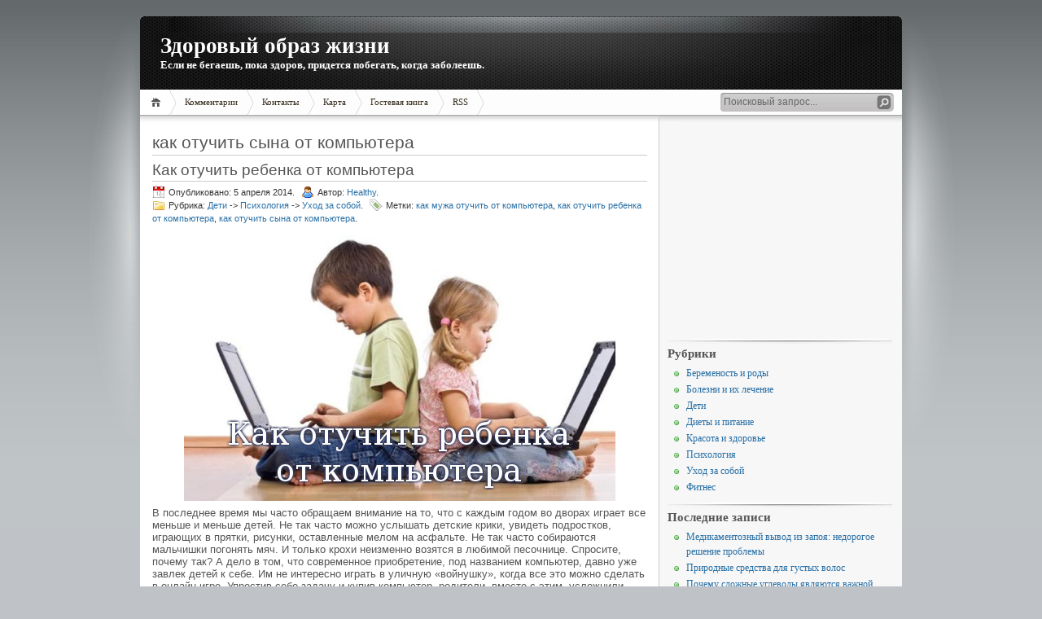

--- FILE ---
content_type: text/html; charset=UTF-8
request_url: http://health-treatment.ru/tag/%D0%BA%D0%B0%D0%BA+%D0%BE%D1%82%D1%83%D1%87%D0%B8%D1%82%D1%8C+%D1%81%D1%8B%D0%BD%D0%B0+%D0%BE%D1%82+%D0%BA%D0%BE%D0%BC%D0%BF%D1%8C%D1%8E%D1%82%D0%B5%D1%80%D0%B0
body_size: 7046
content:
<!DOCTYPE HTML PUBLIC "-//W3C//DTD HTML 4.01 Transitional//EN" "http://www.w3.org/TR/html4/loose.dtd">
<html><head>
	<title>как отучить сына от компьютера</title>
	<meta http-equiv="Content-Type" content="text/html; charset=UTF-8">
	<meta name="generator" content="MaxSite CMS">
	<meta name="description" content="Теория и практика здорового образа жизни, укрепления здоровья и духовного саморазвития. Здоровый образ жизни помогает нам выполнять наши цели и задачи.">
	<meta name="keywords" content="здоровье,уход за телом,красивое тело,уход за лицом,здоровье ребенка,здоровье человека,состояние здоровья,домашний уход за телом,здоровая жизнь,здоровый образ жизни">
	<link rel="shortcut icon" href="http://health-treatment.ru/application/maxsite/templates/inove/favicon.ico" type="image/x-icon">
	<link rel="shortcut" href="http://health-treatment.ru/application/maxsite/templates/inove/favicon.ico" type="image/x-icon">	
	<link rel="stylesheet" href="http://health-treatment.ru/application/maxsite/templates/inove/style.css" type="text/css" media="screen">
	<link rel="alternate" type="application/rss+xml" title="RSS 2.0" href="http://health-treatment.ru/feed">
	<script src="http://health-treatment.ru/application/maxsite/common/jquery/jquery-1.8.1.min.js"></script>
	

</head>
<body>
<!--[if IE 6]><link rel="stylesheet" href="http://health-treatment.ru/application/maxsite/templates/inove/ie6.css" media="screen"><![endif]-->
<!--[if IE 7]><link rel="stylesheet" href="http://health-treatment.ru/application/maxsite/templates/inove/ie7.css" media="screen"><![endif]-->
<!--[if IE 8]><link rel="stylesheet" href="http://health-treatment.ru/application/maxsite/templates/inove/ie8.css" media="screen"><![endif]-->

<!-- end header -->
<div id="all-wrap">
<div id="container">
	<div id="headers">
		<div id="headers-wrap">
			<div id="header1">
				<h1><a href="http://health-treatment.ru/" style="">Здоровый образ жизни</a></h1>
				<h2><span style="">Если не бегаешь, пока здоров, придется побегать, когда заболеешь. </span></h2>
				<div class="r1"></div>
				<div class="r2"></div>
			</div><!-- div id="header1" -->
			
			<div id="header2">
				<div id="MainMenu">
					<div id="tab">
						<ul>
							<li class="first"><a href="http://health-treatment.ru/"><span>Главная</span></a></li>
<li><a href="http://health-treatment.ru/comments"><span>Комментарии</span></a></li>
<li><a href="http://health-treatment.ru/contact"><span>Контакты</span></a></li>
<li><a href="http://health-treatment.ru/sitemap"><span>Карта</span></a></li>
<li><a href="http://health-treatment.ru/guestbook"><span>Гостевая книга</span></a></li>
<li class="last"><a href="http://health-treatment.ru/feed"><span>RSS</span></a></li>
							<li class="lastmenu"><a href="javascript:void(0);"></a></li>
						</ul>
						<div id="searchbox">
							<form name="f_search" action="" method="get" onsubmit="location.href='http://health-treatment.ru/search/' + encodeURIComponent(this.s.value).replace(/%20/g, '+'); return false;">
								<div class="content">
								<input class="textfield" type="text" name="s" id="s" size="24" onfocus="if (this.value == 'Поисковый запрос...') {this.value = '';}" onblur="if (this.value == '') {this.value = 'Поисковый запрос...';}" value="Поисковый запрос..." />
								<input class="button" type="submit" id="searchsubmit" name="Submit" value="" />
								</div>
							</form>
						</div><!-- div class= -->
						
					</div><!-- div id="tab" -->
				</div><!-- div id="MainMenu" -->
				<div class="r1"></div>
				<div class="r2"></div>
			</div><!-- div id="header2" -->

			<div id="header3">
				<div class="r1"></div>
				<div class="r2"></div>
			</div><!-- div id="header3" -->

		</div><!-- div id="headers-wrap" -->
	</div><!-- div id="headers" -->

	<div id="sub-container">
		<div id="wrapper">
			<div id="content">
				<div class="content-top"></div>
				<div class="content-all">
				
<div class="type type_tag">
<h1 class="category">как отучить сына от компьютера</h1>
<div class="page_only">
<h1><a href="http://health-treatment.ru/page/kak-otuchit-rebenka-ot-kompjutera" title="Как отучить ребенка от компьютера">Как отучить ребенка от компьютера</a></h1><div class="info"><div class="date"><span>Опубликовано: 5 апреля 2014.</span></div><div class="author"><span>Автор: <a href="http://health-treatment.ru/author/1">Healthy</a>.</span></div><br /><div class="category"><span>Рубрика: <a href="http://health-treatment.ru/category/deti">Дети</a> -&gt; <a href="http://health-treatment.ru/category/psihologija">Психология</a> -&gt; <a href="http://health-treatment.ru/category/uhod-za-soboj">Уход за собой</a>.</span></div><div class="tags"><span>Метки: <a href="http://health-treatment.ru/tag/%D0%BA%D0%B0%D0%BA+%D0%BC%D1%83%D0%B6%D0%B0+%D0%BE%D1%82%D1%83%D1%87%D0%B8%D1%82%D1%8C+%D0%BE%D1%82+%D0%BA%D0%BE%D0%BC%D0%BF%D1%8C%D1%8E%D1%82%D0%B5%D1%80%D0%B0" rel="tag">как мужа отучить от компьютера</a>, <a href="http://health-treatment.ru/tag/%D0%BA%D0%B0%D0%BA+%D0%BE%D1%82%D1%83%D1%87%D0%B8%D1%82%D1%8C+%D1%80%D0%B5%D0%B1%D0%B5%D0%BD%D0%BA%D0%B0+%D0%BE%D1%82+%D0%BA%D0%BE%D0%BC%D0%BF%D1%8C%D1%8E%D1%82%D0%B5%D1%80%D0%B0" rel="tag">как отучить ребенка от компьютера</a>, <a href="http://health-treatment.ru/tag/%D0%BA%D0%B0%D0%BA+%D0%BE%D1%82%D1%83%D1%87%D0%B8%D1%82%D1%8C+%D1%81%D1%8B%D0%BD%D0%B0+%D0%BE%D1%82+%D0%BA%D0%BE%D0%BC%D0%BF%D1%8C%D1%8E%D1%82%D0%B5%D1%80%D0%B0" rel="tag">как отучить сына от компьютера</a>.</span></div></div><div class="page_content">

<p align="center"><a href="http://health-treatment.ru/uploads/kak-otuchit-rebenka-ot-kompjutera.jpg"><img src="http://health-treatment.ru/uploads/kak-otuchit-rebenka-ot-kompjutera.jpg" alt="отучить ребенка от компьютера" title="отучить ребенка от компьютера"></a></p>
<p>В последнее время мы часто обращаем внимание на то, что с каждым годом во дворах играет все меньше и меньше детей. Не так часто можно услышать детские крики, увидеть подростков, играющих в прятки, рисунки, оставленные мелом на асфальте. Не так часто собираются мальчишки погонять мяч. И только крохи неизменно возятся в любимой песочнице. Спросите, почему так? А дело в том, что современное приобретение, под названием компьютер, давно уже завлек детей к себе. Им не интересно играть в уличную «войнушку», когда все это можно сделать в онлайн-игре. Упростив себе задачу и купив компьютер, родители, вместе с этим, усложнили жизнь своим детям. Детство проходит, а они этого не замечают. Стоит попробовать отучить ребенка от информационных технологий, чтобы он стал таким, каким должен быть нормально развитый ребенок в его возрасте.</p>
<p><span class="cut"><a href="http://health-treatment.ru/page/kak-otuchit-rebenka-ot-kompjutera#cut" title="Далее...">Далее...</a></span></p>
<div class="comments-link"><span class="comments-cloud"><a href="http://health-treatment.ru/page/kak-otuchit-rebenka-ot-kompjutera#comments">Обсудить (0)</a></span></div></div>
</div><!--div class="page_only"-->

</div><!-- class="type type_tag" -->
				
				</div><!--div class="content-all"-->
				<div class="content-bottom"></div>
			</div><!-- div id="content" -->
		</div> <!-- div id="wrapper" -->
		
		<div id="sidebars"><div class="r1"></div>
		
			<div id="sidebar1">
				<div class="wrap">
				
<div class="widget widget_1_1 text_block_widget text_block_widget_2"><div class="w0"><div class="w1"><p align="center"><script type="text/javascript"><!--
google_ad_client = "ca-pub-6166316474194592";
/* healthtrprava */
google_ad_slot = "9135922694";
google_ad_width = 250;
google_ad_height = 250;
//-->
</script>
<script type="text/javascript"
src="http://pagead2.googlesyndication.com/pagead/show_ads.js">
</script></p></div><div class="w2"></div></div></div>

<div class="widget widget_1_2 category_widget category_widget_0"><div class="w0"><div class="w1"><h2 class="box"><span>Рубрики</span></h2>
<ul class="is_link">
<li><a href="http://health-treatment.ru/category/beremenost-i-rody" title="Беременость и роды">Беременость и роды</a></li>
<li><a href="http://health-treatment.ru/category/bolezni-i-ih-lechenie" title="Болезни и их лечение">Болезни и их лечение</a></li>
<li><a href="http://health-treatment.ru/category/deti" title="Дети">Дети</a></li>
<li><a href="http://health-treatment.ru/category/diety-i-pitanie" title="Диеты и питание">Диеты и питание</a></li>
<li><a href="http://health-treatment.ru/category/krasota-i-zdorove" title="Красота и здоровье">Красота и здоровье</a></li>
<li><a href="http://health-treatment.ru/category/psihologija" title="Психология">Психология</a></li>
<li><a href="http://health-treatment.ru/category/uhod-za-soboj" title="Уход за собой">Уход за собой</a></li>
<li><a href="http://health-treatment.ru/category/fitnes" title="Фитнес">Фитнес</a></li>
</ul>
</div><div class="w2"></div></div></div>

<div class="widget widget_1_3 last_pages_widget last_pages_widget_0"><div class="w0"><div class="w1"><h2 class="box"><span>Последние записи</span></h2><div class="last-pages"><ul class="is_link">
<li><a href="http://health-treatment.ru/page/medikamentoznyj-vyvod-iz-zapoja-nedorogoe-reshenie-problemy" title="Медикаментозный вывод из запоя: недорогое решение проблемы">Медикаментозный вывод из запоя: недорогое решение проблемы</a><div class="clearfix"></div></li><li><a href="http://health-treatment.ru/page/prirodnye-sredstva-dlja-gustyh-volos" title="Природные средства для густых волос">Природные средства для густых волос</a><div class="clearfix"></div></li><li><a href="http://health-treatment.ru/page/pochemu-slozhnye-uglevody-javljajutsja-vazhnoj-chastju-vashego-raciona" title="Почему сложные углеводы являются важной частью вашего рациона?">Почему сложные углеводы являются важной частью вашего рациона?</a><div class="clearfix"></div></li><li><a href="http://health-treatment.ru/page/dela-serdechnye-kak-uberechsja-ot-serdechno-sosudistyh-zabolevanij" title="Дела сердечные: как уберечься от сердечно-сосудистых заболеваний">Дела сердечные: как уберечься от сердечно-сосудистых заболеваний</a><div class="clearfix"></div></li><li><a href="http://health-treatment.ru/page/kak-organizovat-trenazhernyj-zal-doma" title="Как организовать тренажерный зал дома?">Как организовать тренажерный зал дома?</a><div class="clearfix"></div></li><li><a href="http://health-treatment.ru/page/chem-polezen-morskoj-klimat" title="Чем полезен морской климат?">Чем полезен морской климат?</a><div class="clearfix"></div></li><li><a href="http://health-treatment.ru/page/semena-lna-dlja-vashego-zdorovja" title="Семена льна для вашего здоровья!">Семена льна для вашего здоровья!</a><div class="clearfix"></div></li><li><a href="http://health-treatment.ru/page/kak-vybrat-bezopasnuju-odezhdu-dlja-rebenka" title="Как выбрать безопасную одежду для ребенка?">Как выбрать безопасную одежду для ребенка?</a><div class="clearfix"></div></li><li><a href="http://health-treatment.ru/page/vse-o-dietah-ot-a-i-vedenkina" title=" Все о диетах от А. И. Веденкина"> Все о диетах от А. И. Веденкина</a><div class="clearfix"></div></li><li><a href="http://health-treatment.ru/page/kak-pravilno-zagorat-chtoby-ne-navredit-zdorovju" title="Как правильно загорать, чтобы не навредить здоровью!">Как правильно загорать, чтобы не навредить здоровью!</a><div class="clearfix"></div></li></ul></div></div><div class="w2"></div></div></div>

<div class="widget widget_1_4 tagclouds_widget tagclouds_widget_0"><div class="w0"><div class="w1"><h2 class="box"><span>Ключевые слова</span></h2><div class="tagclouds"><span style="font-size: 230%"><a href="http://health-treatment.ru/tag/%D1%81%D0%BF%D0%BE%D1%80%D1%82%D0%B8%D0%B2%D0%BD%D0%BE%D0%B5+%D0%BF%D0%B8%D1%82%D0%B0%D0%BD%D0%B8%D0%B5+%D0%BF%D1%80%D0%BE%D1%82%D0%B5%D0%B8%D0%BD" title="спортивное питание протеин">спортивное питание протеин</a><sub style="font-size: 7pt;">3</sub></span> <span style="font-size: 160%"><a href="http://health-treatment.ru/tag/%D0%91%D0%BE%D1%80%D1%8C%D0%B1%D0%B0+%D0%B1%D1%80%D0%B0%D1%82%D1%8C%D0%B5%D0%B2+%D0%B8+%D1%81%D0%B5%D1%81%D1%82%D0%B5%D1%80" title="Борьба братьев и сестер">Борьба братьев и сестер</a><sub style="font-size: 7pt;">2</sub></span> <span style="font-size: 90%"><a href="http://health-treatment.ru/tag/reima+%D0%BA%D0%BE%D0%BB%D0%BB%D0%B5%D0%BA%D1%86%D0%B8%D1%8F" title="reima коллекция">reima коллекция</a><sub style="font-size: 7pt;">1</sub></span> <span style="font-size: 90%"><a href="http://health-treatment.ru/tag/reima+%D0%BA%D0%BE%D0%BC%D0%BF%D0%BB%D0%B5%D0%BA%D1%82" title="reima комплект">reima комплект</a><sub style="font-size: 7pt;">1</sub></span> <span style="font-size: 90%"><a href="http://health-treatment.ru/tag/spa+%D0%BF%D1%80%D0%BE%D1%86%D0%B5%D0%B4%D1%83%D1%80%D1%8B" title="spa процедуры">spa процедуры</a><sub style="font-size: 7pt;">1</sub></span> <span style="font-size: 90%"><a href="http://health-treatment.ru/tag/spa+%D0%BF%D1%80%D0%BE%D1%86%D0%B5%D0%B4%D1%83%D1%80%D1%8B+%D0%B4%D0%BB%D1%8F+%D1%87%D0%B5%D0%B3%D0%BE+%D0%BD%D1%83%D0%B6%D0%BD%D1%8B" title="spa процедуры для чего нужны">spa процедуры для чего нужны</a><sub style="font-size: 7pt;">1</sub></span> <span style="font-size: 90%"><a href="http://health-treatment.ru/tag/%D0%B0%D0%BB%D0%BA%D0%BE%D0%B3%D0%BE%D0%BB%D1%8C+%D0%BF%D0%BE%D0%BB%D1%8C%D0%B7%D0%B0+%D0%B8+%D0%B2%D1%80%D0%B5%D0%B4" title="алкоголь польза и вред">алкоголь польза и вред</a><sub style="font-size: 7pt;">1</sub></span> <span style="font-size: 90%"><a href="http://health-treatment.ru/tag/%D0%B0%D0%B2%D1%82%D0%BE%D0%BC%D0%B0%D1%82%D1%8B+%D0%BA%D0%BE%D1%84%D0%B5%D0%B9%D0%BD%D1%8B%D0%B5+%D0%B2+%D0%B0%D1%80%D0%B5%D0%BD%D0%B4%D1%83" title="автоматы кофейные в аренду">автоматы кофейные в аренду</a><sub style="font-size: 7pt;">1</sub></span> <span style="font-size: 90%"><a href="http://health-treatment.ru/tag/%D0%B0%D0%BB%D0%BA%D0%BE%D0%B3%D0%BE%D0%BB%D1%8C+%D0%B8+%D0%B4%D0%B5%D1%82%D0%B8" title="алкоголь и дети">алкоголь и дети</a><sub style="font-size: 7pt;">1</sub></span> <span style="font-size: 90%"><a href="http://health-treatment.ru/tag/%D0%B0%D0%BB%D0%BB%D0%B5%D1%80%D0%B3%D0%B8%D1%8F+%D0%BD%D0%B0+%D1%84%D1%80%D1%83%D0%BA%D1%82%D1%8B" title="аллергия на фрукты">аллергия на фрукты</a><sub style="font-size: 7pt;">1</sub></span> <span style="font-size: 90%"><a href="http://health-treatment.ru/tag/spa+%D0%BF%D1%80%D0%BE%D1%86%D0%B5%D0%B4%D1%83%D1%80%D1%8B+%D0%BF%D0%BE%D0%BB%D1%8C%D0%B7%D0%B0" title="spa процедуры польза">spa процедуры польза</a><sub style="font-size: 7pt;">1</sub></span> <span style="font-size: 90%"><a href="http://health-treatment.ru/tag/%D0%91%D0%B0%D1%81%D1%82%D0%B8" title="Басти">Басти</a><sub style="font-size: 7pt;">1</sub></span> <span style="font-size: 90%"><a href="http://health-treatment.ru/tag/%D0%B0%D0%BB%D0%BB%D0%B5%D1%80%D0%B3%D0%B8%D1%8F+%D1%83+%D1%80%D0%B5%D0%B1%D0%B5%D0%BD%D0%BA%D0%B0+%D0%BD%D0%B0+%D1%84%D1%80%D1%83%D0%BA%D1%82%D1%8B" title="аллергия у ребенка на фрукты">аллергия у ребенка на фрукты</a><sub style="font-size: 7pt;">1</sub></span> <span style="font-size: 90%"><a href="http://health-treatment.ru/tag/%D0%B0%D0%BD%D1%81%D0%BE%D0%BC%D0%BE%D0%BD+%D0%B8%D0%BD%D1%81%D1%82%D1%80%D1%83%D0%BA%D1%86%D0%B8%D1%8F" title="ансомон инструкция">ансомон инструкция</a><sub style="font-size: 7pt;">1</sub></span> <span style="font-size: 90%"><a href="http://health-treatment.ru/tag/%D0%B1%D0%BE%D1%80%D1%8C%D0%B1%D0%B0+%D1%81%D0%BE+%D1%81%D1%82%D1%80%D0%B0%D1%85%D0%B0%D0%BC%D0%B8" title="борьба со страхами">борьба со страхами</a><sub style="font-size: 7pt;">1</sub></span> <span style="font-size: 90%"><a href="http://health-treatment.ru/tag/%D0%B0%D1%82%D0%BC%D0%BE%D1%81%D1%84%D0%B5%D1%80%D0%BD%D0%B0%D1%8F+%D0%B2%D0%BE%D0%B4%D0%B0" title="атмосферная вода">атмосферная вода</a><sub style="font-size: 7pt;">1</sub></span> <span style="font-size: 90%"><a href="http://health-treatment.ru/tag/%D0%B1%D0%B0%D0%BD%D0%BA%D0%B5%D1%82%D1%8B+%D0%BA%D0%B0%D1%84%D0%B5+%D1%80%D0%B5%D1%81%D1%82%D0%BE%D1%80%D0%B0%D0%BD%D1%8B" title="банкеты кафе рестораны">банкеты кафе рестораны</a><sub style="font-size: 7pt;">1</sub></span> <span style="font-size: 90%"><a href="http://health-treatment.ru/tag/%D0%B1%D0%B5%D0%B3+%D0%BF%D0%BE+%D0%B2%D0%B5%D1%87%D0%B5%D1%80%D0%B0%D0%BC" title="бег по вечерам">бег по вечерам</a><sub style="font-size: 7pt;">1</sub></span> <span style="font-size: 90%"><a href="http://health-treatment.ru/tag/%D0%91%D0%B0%D1%81%D1%82%D0%B8+%D0%BE%D1%87%D0%B8%D1%89%D0%B5%D0%BD%D0%B8%D0%B5" title="Басти очищение">Басти очищение</a><sub style="font-size: 7pt;">1</sub></span> <span style="font-size: 90%"><a href="http://health-treatment.ru/tag/%D0%91%D0%B0%D1%81%D1%82%D0%B8+%E2%80%93+%D0%BE%D1%87%D0%B8%D1%89%D0%B0%D0%B5%D0%BC+%D0%BE%D1%80%D0%B3%D0%B0%D0%BD%D0%B8%D0%B7%D0%BC+%D1%81+%D0%B9%D0%BE%D0%B3%D0%BE%D0%B9" title="Басти – очищаем организм с йогой">Басти – очищаем организм с йогой</a><sub style="font-size: 7pt;">1</sub></span> <span style="font-size: 90%"><a href="http://health-treatment.ru/tag/%D0%B0%D0%BB%D0%BB%D0%B5%D1%80%D0%B3%D0%B8%D1%8F+%D1%83+%D1%80%D0%B5%D0%B1%D0%B5%D0%BD%D0%BA%D0%B0" title="аллергия у ребенка">аллергия у ребенка</a><sub style="font-size: 7pt;">1</sub></span> <span style="font-size: 90%"><a href="http://health-treatment.ru/tag/%D0%B1%D0%B8%D0%BE%D1%8D%D1%82%D0%B8%D0%BA%D0%B0+%D0%B2+%D1%80%D0%BE%D1%81%D1%81%D0%B8%D0%B8" title="биоэтика в россии">биоэтика в россии</a><sub style="font-size: 7pt;">1</sub></span> <span style="font-size: 90%"><a href="http://health-treatment.ru/tag/%D0%B1%D0%B5%D0%B3+%D0%BF%D0%BE%D0%BC%D0%BE%D0%B3%D0%B0%D0%B5%D1%82+%D0%BF%D0%BE%D1%85%D1%83%D0%B4%D0%B5%D1%82%D1%8C" title="бег помогает похудеть">бег помогает похудеть</a><sub style="font-size: 7pt;">1</sub></span> <span style="font-size: 90%"><a href="http://health-treatment.ru/tag/%D0%B1%D0%B5%D0%B7%D0%BE%D0%BF%D0%B0%D1%81%D0%BD%D0%BE%D1%81%D1%82%D1%8C+%D1%80%D0%B5%D1%81%D1%82%D0%BE%D1%80%D0%B0%D0%BD%D0%B0" title="безопасность ресторана">безопасность ресторана</a><sub style="font-size: 7pt;">1</sub></span> <span style="font-size: 90%"><a href="http://health-treatment.ru/tag/%D0%B1%D0%B5%D1%80%D0%B5%D0%B6%D0%B5%D0%BC+%D0%BA%D0%BE%D0%B6%D1%83" title="бережем кожу">бережем кожу</a><sub style="font-size: 7pt;">1</sub></span> <span style="font-size: 90%"><a href="http://health-treatment.ru/tag/%D0%91%D0%B5%D1%80%D0%B5%D0%B6%D0%B5%D0%BC+%D0%BA%D0%BE%D0%B6%D1%83+%D0%B2+%D0%B7%D0%B8%D0%BC%D0%BD%D0%B5%D0%B5+%D0%B2%D1%80%D0%B5%D0%BC%D1%8F" title="Бережем кожу в зимнее время">Бережем кожу в зимнее время</a><sub style="font-size: 7pt;">1</sub></span> <span style="font-size: 90%"><a href="http://health-treatment.ru/tag/%D0%B1%D0%B5%D1%80%D0%B5%D0%BC%D0%B5%D0%BD%D0%BD%D0%BE%D1%81%D1%82%D1%8C+%D0%B8+%D1%84%D0%B0%D1%80%D0%B8%D0%BD%D0%B3%D0%B8%D1%82" title="беременность и фарингит">беременность и фарингит</a><sub style="font-size: 7pt;">1</sub></span> <span style="font-size: 90%"><a href="http://health-treatment.ru/tag/%D0%91%D0%B5%D1%81%D0%BA%D1%80%D0%BE%D0%B2%D0%BD%D0%B0%D1%8F+%D1%85%D0%B8%D1%80%D1%83%D1%80%D0%B3%D0%B8%D1%8F" title="Бескровная хирургия">Бескровная хирургия</a><sub style="font-size: 7pt;">1</sub></span> <span style="font-size: 90%"><a href="http://health-treatment.ru/tag/%D0%B1%D0%B5%D1%81%D1%81%D0%BE%D0%BD%D0%B8%D1%86%D0%B0+%D1%81%D0%BE%D0%B2%D0%B5%D1%82%D1%8B" title="бессоница советы">бессоница советы</a><sub style="font-size: 7pt;">1</sub></span> <span style="font-size: 90%"><a href="http://health-treatment.ru/tag/%D0%B1%D0%B5%D1%81%D1%81%D0%BE%D0%BD%D0%BD%D0%B8%D1%86%D0%B0+%D0%BB%D0%B5%D1%87%D0%B5%D0%BD%D0%B8%D0%B5" title="бессонница лечение">бессонница лечение</a><sub style="font-size: 7pt;">1</sub></span> </div></div><div class="w2"></div></div></div>

<div class="widget widget_1_5 sape_widget sape_widget_0"><div class="w0"><div class="w1"><script type="text/javascript">
<!--
var _acic={dataProvider:10};(function(){var e=document.createElement("script");e.type="text/javascript";e.async=true;e.src="https://www.acint.net/aci.js";var t=document.getElementsByTagName("script")[0];t.parentNode.insertBefore(e,t)})()
//-->
</script></div><div class="w2"></div></div></div>

<div class="widget widget_1_6 page_views_widget page_views_widget_0"><div class="w0"><div class="w1"><h2 class="box"><span>Многим интересно</span></h2><ul class="is_link page_views">
<li><a href="http://health-treatment.ru/page/psihologija-bednosti" title="Просмотров в сутки: 12">Психология бедности</a> <sup>12</sup></li>
<li><a href="http://health-treatment.ru/page/produkty-vrednye-poleznye" title="Просмотров в сутки: 12">Продукты - какие вредные, какие полезные?</a> <sup>12</sup></li>
<li><a href="http://health-treatment.ru/page/domashnij-fitnes-na-trenazherah" title="Просмотров в сутки: 7">Домашний фитнес на тренажерах</a> <sup>7</sup></li>
<li><a href="http://health-treatment.ru/page/cvetovaja-terapija-pri-lechenii-depressii" title="Просмотров в сутки: 6">Цветовая терапия при лечении депрессии</a> <sup>6</sup></li>
<li><a href="http://health-treatment.ru/page/kak-sdelat-kudri-s-pomoshhju-utjuzhka" title="Просмотров в сутки: 5">Как сделать кудри с помощью утюжка?</a> <sup>5</sup></li>
<li><a href="http://health-treatment.ru/page/bukmekerskaja-kontora-olimp-registracija-dlja-igry-na-oficialnom-sajte" title="Просмотров в сутки: 4">Букмекерская контора Олимп регистрация для игры на официальном сайте</a> <sup>4</sup></li>
<li><a href="http://health-treatment.ru/page/vechernij-makijazh-sovety" title="Просмотров в сутки: 4">Вечерний макияж. Советы</a> <sup>4</sup></li>
<li><a href="http://health-treatment.ru/page/kak-organizovat-trenazhernyj-zal-doma" title="Просмотров в сутки: 4">Как организовать тренажерный зал дома?</a> <sup>4</sup></li>
<li><a href="http://health-treatment.ru/page/lechenie-shramov" title="Просмотров в сутки: 3">Лечение шрамов в косметологическом центре Сочи</a> <sup>3</sup></li>
<li><a href="http://health-treatment.ru/page/socialnoe-zdorove" title="Просмотров в сутки: 3">Социальное здоровье</a> <sup>3</sup></li>
</ul>
</div><div class="w2"></div></div></div>

<div class="widget widget_1_7 random_pages_widget random_pages_widget_0"><div class="w0"><div class="w1"><h2 class="box"><span>Советуем прочитать</span></h2><ul class="is_link random_pages">
<li><a href="http://health-treatment.ru/page/pozdnjaja-beremennost">Поздняя беременность: в чем сложности?</a></li>
<li><a href="http://health-treatment.ru/page/ne-zaedajte-neudachi">Не заедайте неудачи</a></li>
<li><a href="http://health-treatment.ru/page/izbezhat-prostudy">Шесть простых способов избежать простуды</a></li>
<li><a href="http://health-treatment.ru/page/kak-ne-otravitsja-v-restorane">Как не отравиться в ресторане?</a></li>
<li><a href="http://health-treatment.ru/page/kak-pitatsja-chtoby-narastit-muskulaturu">Как питаться чтобы нарастить мускулатуру?</a></li>
<li><a href="http://health-treatment.ru/page/lechenie-periostita">Лечение периостита</a></li>
<li><a href="http://health-treatment.ru/page/neskolko-sekretov-zdorovyh-volos">Несколько секретов здоровых волос</a></li>
<li><a href="http://health-treatment.ru/page/basti-ochishhaem-organizm-s-jogoj">Басти – очищаем организм с йогой</a></li>
<li><a href="http://health-treatment.ru/page/kak-pravilno-zagorat-chtoby-ne-navredit-zdorovju">Как правильно загорать, чтобы не навредить здоровью!</a></li>
<li><a href="http://health-treatment.ru/page/produkty-pomogajushhie-uluchshit-erekciju">Продукты, помогающие улучшить эрекцию</a></li>
</ul>
</div><div class="w2"></div></div></div>

<div class="widget widget_1_8 text_block_widget text_block_widget_0"><div class="w0"><div class="w1"><p align="center"><!--LiveInternet counter--><script type="text/javascript"><!--
document.write("<a href='http://www.liveinternet.ru/click' "+
"target=_blank><img src='//counter.yadro.ru/hit?t20.6;r"+
escape(document.referrer)+((typeof(screen)=="undefined")?"":
";s"+screen.width+"*"+screen.height+"*"+(screen.colorDepth?
screen.colorDepth:screen.pixelDepth))+";u"+escape(document.URL)+
";"+Math.random()+
"' alt='' title='LiveInternet: показано число просмотров за 24"+
" часа, посетителей за 24 часа и за сегодня' "+
"border='0' width='88' height='31'></a>")
//--></script><!--/LiveInternet-->
</p></div><div class="w2"></div></div></div>
				</div><!-- div class=wrap -->
			</div><!-- div id="sidebar-1" -->

		<div class="r2"></div></div><!-- div id="sidebars" -->
		
	</div><!-- div id="sub-container" -->
	
	
<div id="footer">

	&copy; Здоровый образ жизни, 2026<br/><a <a href="/">Главная страница</a> | Время: 0.3302 | SQL: 7 | Память: 4.03MB | <a href="http://health-treatment.ru/login">Вход</a></div>



</div><!-- div id="container" -->
</div><!-- div id="all-wrap" -->

</body>
</html>



--- FILE ---
content_type: text/html; charset=utf-8
request_url: https://www.google.com/recaptcha/api2/aframe
body_size: 263
content:
<!DOCTYPE HTML><html><head><meta http-equiv="content-type" content="text/html; charset=UTF-8"></head><body><script nonce="fdrgx_M_LMewcslmK5Yp9g">/** Anti-fraud and anti-abuse applications only. See google.com/recaptcha */ try{var clients={'sodar':'https://pagead2.googlesyndication.com/pagead/sodar?'};window.addEventListener("message",function(a){try{if(a.source===window.parent){var b=JSON.parse(a.data);var c=clients[b['id']];if(c){var d=document.createElement('img');d.src=c+b['params']+'&rc='+(localStorage.getItem("rc::a")?sessionStorage.getItem("rc::b"):"");window.document.body.appendChild(d);sessionStorage.setItem("rc::e",parseInt(sessionStorage.getItem("rc::e")||0)+1);localStorage.setItem("rc::h",'1769012003049');}}}catch(b){}});window.parent.postMessage("_grecaptcha_ready", "*");}catch(b){}</script></body></html>